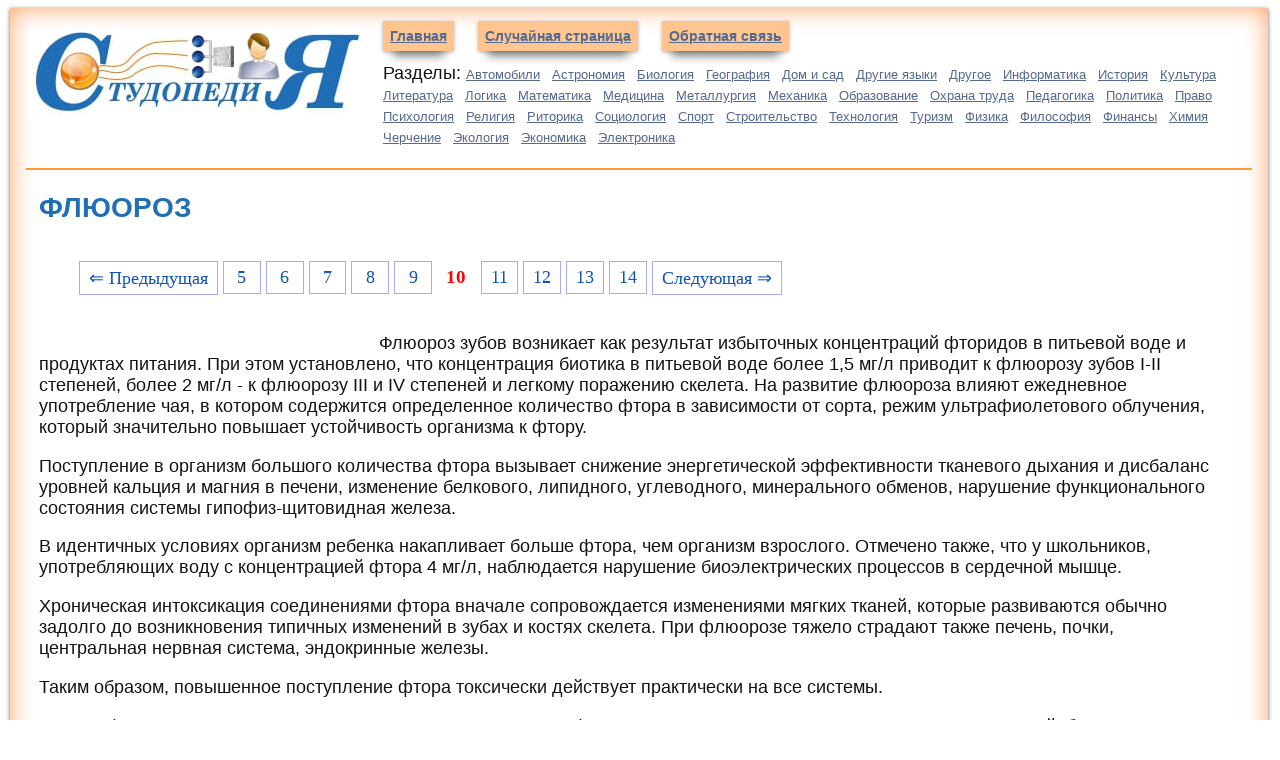

--- FILE ---
content_type: text/html
request_url: https://studopedia.info/5-34583.html
body_size: 8097
content:
 

<!DOCTYPE html>
<html lang="ru">
<head>
<meta charset="UTF-8">
<meta name="viewport" content="width=device-width, initial-scale=1">
	<meta name="description" content="На развитие флюороза влияют ежедневное употребление чая, в котором содержится определенное количество фтора в зависимости от сорта, режим ультрафиолетового облучения, который значительно повышает устойчивость организма к"><title>Студопедия — ФЛЮОРОЗ</title>
<link rel="icon" href="/studinfo.ico" type="image/x-icon">
<link rel="shortcut icon" href="/studinfo.ico" type="image/x-icon">

<!-- Yandex.RTB -->
<script>window.yaContextCb=window.yaContextCb||[]</script>

	<style>
	
	
	div{margin:0px;}
.raised {
    width:97%;
    padding:1em;
    margin:2px 2px 1em;
    background:#fff;
            box-shadow: 0 15px 10px -10px rgba(100, 100, 100, 1), 0 1px 4px rgba(0, 1, 0, 0.6), 0 0 25px rgba(255, 102, 0, 0.6) inset;
}        
.divleft{ border-bottom: solid 2px #FF9933; }
.divt{ border-top: solid 2px #FF9933;}




a.navleft {
padding:0.5em;
margin:2em 10px 4em;
background:#FFCC99;
font-weight: bold;
font-family: arial, verdana, sans-serif; 
font-size: 14px;
color: #56698F;
-webkit-box-shadow:0 1px 4px rgba(0, 0, 0, 0.3), 0 0 40px rgba(0, 0, 0, 0.1) inset;
-webkit-box-shadow: 0 15px 10px -10px rgba(0, 0, 0, 0.5), 0 1px 4px rgba(0, 0, 0, 0.3), 0 0 40px rgba(255, 100, 0, 0.1) inset;
}
a.navleft:hover,active,focus{
text-decoration: none;
}
a.acat{
font-family: arial, verdana, sans-serif; 
font-size: 13px;
color: #56698F;
margin-right:7px;
}
.acat:hover,active,focus{
color: #1A2D45;
text-decoration: none;
}
p{
font-family: arial, verdana, sans-serif; 
font-size: 1.4vw;
color: #121212;
margin-left:10px;
}
h1{
font-family: arial, verdana, sans-serif; 
font-size: 2.2vw;
color: #206EB5;
margin-left:10px;
}
h2{
font-family: arial, verdana, sans-serif; 
font-size: 2vw;
color: #206EB5;
margin-left:10px;
}
h3,h4,h5{
font-family: arial, verdana, sans-serif; 
font-size: 1.6vw;
color: #206EB5;
margin-left:10px;
}
.tt{ font-size: 1.2vw; color: #666; }
a{font: Verdana, Arial, Helvetica, sans-serif; font-size: 1.4vw; color: #206EB5;}

a.abig {margin:3px;padding: 1px 1px 1px 15px;width: 90%;display: block;color: #003366;background: url(img/abig1.png) no-repeat 1px 1px;
font: 12px Verdana, Arial, Helvetica, sans-serif;
}
a.abig:hover,
a.abig:active,
a.abig:focus {margin:3px;padding: 1px 1px 1px 15px; color: #CC3300; no-repeat 1px 1px #FFFFCC; text-decoration: none;}
a.abig#active_menu {margin:3px;padding: 1px 1px 1px 15px; color: #CC3300; no-repeat 1px 1px #FFFFCC;font-weight: bold;}
.centerfon{ background-image: url(img/centerfon.jpg); background-repeat: repeat-y; }
.redlink{ color:#FF0000; font-weight: bold;}
.redpravo{ color:#FF0000; font-weight: bold; font-size:12px;}
.red{color:#FF0000; font-weight: bold;}
.green{color:#007F00; font-weight: bold;}
.viewinfo{font-size:12px; color:#999999; }

.divtext{width:98%; word-wrap: break-word;}
.link1{
border: 1px solid #7188FF;
 background: #fefcea; /
    background: linear-gradient(to top, #FFF, #BFD4FF);
width:98%;
color: #900000; 
font-size:11pt; 
}

.link2{border: 1px solid #7188FF; width: 98%;}
.link2 p{margin-left:10px;}
.link2 a {
    color: #0a49be;;
    font-size:10pt;
    font-weight:bold;
	margin:10px;
   }

.link2 a:hover { text-decoration: none; color: #000060;  }


.float-block {
    width: 100%;
    background-color: #212121;
    padding: 8px 20px;
    color: #fff;
}


 .pagelink {  margin-left: 50px; font-size:14pt; }
        
.pagelink a {
    text-decoration: none;
	background:#fff;
	border: solid 1px #AAE;
	color: #15B;
	text-align:center;
}

.pagelink a, .pagelink span {
    display: block;
    float: left;
    padding: 0.3em 0.5em;
    margin-right: 5px;
	margin-bottom: 5px;
	min-width:1em;
	text-align:center;
}

.pagelink .current {
    color: #F00;
	font-weight:bold;
}

.pagelink .current.prev, .pagelink .current.next{
	color:#999;
	border-color:#999;
	border: solid 1px #AAE;
	background:#fff;
}

#fixdiv {
position:fixed;
bottom: 0px;
left: 0px;
width:336px;
height:336px;
z-index: 999999;
}

#divclose{
	position: absolute;
	content:url('/img/close.jpg');
left: 100%;
   top: 0;
}


.tabletext {
    width: 100%;
    border-collapse: collapse;
    padding: 5px;
    background-color: #f3efd6;
    color: #255e5b;
    font-family: sans-serif;
    border-radius: 25px;
    table-layout: fixed; /* Устанавливаем фиксированную ширину таблицы */
    word-wrap: break-word; /* Переносим длинные слова на новую строку */
}

.tabletext th, .tabletext td {
    border-radius: 15px;
    padding: 20px;
    border: 1px solid #FFF;
    word-wrap: break-word; /* Обеспечиваем перенос текста */
    overflow-wrap: break-word; /* Для современных браузеров */
}

.tabletext a:hover {
    text-decoration: none;
    color: #000060;
}
@media screen and (max-width: 768px) {
    .tabletext td {
        display: block;
        width: 80%;
        margin-bottom: 5px;
        text-align: left;
    }

    .tabletext td img {
        width: 80%;
        height: auto;
        max-width: 80%;
        margin-bottom: 10px;
        display: block;
        margin-left: auto;
        margin-right: auto;
        float: none;
    }

    .tabletext td p {
        font-size: 16px;
        word-wrap: break-word;
        overflow-wrap: break-word;
        clear: both;
        margin-top: 10px;
    }

    .tabletext td a {
        font-size: 16px;
        color: #255e5b;
        font-weight: bold;
        word-wrap: break-word;
        overflow-wrap: break-word;
    }
}



img {
    max-width: 100%;
    height: auto;      
}



.adcontainer {
    display: flex;
    flex-direction: column;
    align-items: center;
    width: 100%;
}

.adblock {
    width: 100%;
    height: 300px;
    margin-bottom: 15px;
}

@media (min-width: 768px) {
    .adcontainer {
        flex-direction: row;
        justify-content: space-between;
    }
    .adblock {
        width: 48%;
        height: 250px;
        margin-bottom: 0;
    }
}

</style>
</head>

<body>


 
<div class="raised">
<div class="divleft">

<table border="0" width="100%">
<tr>
<td valign="top" width="340px"><a href="/"><img src="/i/studopedia.jpg" align="top" alt="Студопедия"></a></td>
<td valign="top"><a href="/" class="navleft">Главная</a> <a href="/randstat.php" class="navleft">Случайная страница</a> <noindex><a href="/kontakti.php" class="navleft" rel="nofollow">Обратная связь</a> </noindex>
<p>Разделы: <a href='/Avto/' class='acat'>Автомобили</a> <a href='/Astronomia/' class='acat'>Астрономия</a> <a href='/Biologiya/' class='acat'>Биология</a> <a href='/Geografiya/' class='acat'>География</a> <a href='/Dom/' class='acat'>Дом и сад</a> <a href='/Inostrannie-yaziki/' class='acat'>Другие языки</a> <a href='/Drugoe/' class='acat'>Другое</a> <a href='/Informatika/' class='acat'>Информатика</a> <a href='/Istoriya/' class='acat'>История</a> <a href='/Kultura/' class='acat'>Культура</a> <a href='/Literatura/' class='acat'>Литература</a> <a href='/Logika/' class='acat'>Логика</a> <a href='/Matematika/' class='acat'>Математика</a> <a href='/Meditsina/' class='acat'>Медицина</a> <a href='/Metallyrgia/' class='acat'>Металлургия</a> <a href='/Mehanika/' class='acat'>Механика</a> <a href='/Obrazovanie/' class='acat'>Образование</a> <a href='/Ohrana-truda/' class='acat'>Охрана труда</a> <a href='/Pedagogika/' class='acat'>Педагогика</a> <a href='/Politika/' class='acat'>Политика</a> <a href='/Pravo/' class='acat'>Право</a> <a href='/Psihologiya/' class='acat'>Психология</a> <a href='/Religia/' class='acat'>Религия</a> <a href='/Ritorika/' class='acat'>Риторика</a> <a href='/Sotsiologiya/' class='acat'>Социология</a> <a href='/Sport/' class='acat'>Спорт</a> <a href='/Stroitelstvo/' class='acat'>Строительство</a> <a href='/Tehnologia/' class='acat'>Технология</a> <a href='/Turizm/' class='acat'>Туризм</a> <a href='/Fizika/' class='acat'>Физика</a> <a href='/Filosofiya/' class='acat'>Философия</a> <a href='/Finansi/' class='acat'>Финансы</a> <a href='/Himiya/' class='acat'>Химия</a> <a href='/Cherchenie/' class='acat'>Черчение</a> <a href='/Ekologiya/' class='acat'>Экология</a> <a href='/Ekonomika/' class='acat'>Экономика</a> <a href='/Elektronika/' class='acat'>Электроника</a>  
</td>
</tr>
</table>




</div>


<table width="100%" border="0">
 <tr>
    <td width="50%"  valign="top">


<h1>ФЛЮОРОЗ</h1><br><div class="pagelink" ><a href="/5-34582.html" class="back_link">&lArr; Предыдущая</a><a href="/5-34578.html">5</a><a href="/5-34579.html">6</a><a href="/5-34580.html">7</a><a href="/5-34581.html">8</a><a href="/5-34582.html">9</a><span class="current">10</span><a href="/5-34584.html">11</a><a href="/5-34585.html">12</a><a href="/5-34586.html">13</a><a href="/5-34587.html">14</a><a href="/5-34584.html" class="next_link">Следующая &rArr;</a></div><br><br><br><table width="350" border="0" align="left" cellpadding="5" cellspacing="5"><tr><td>
<center>

<!-- Yandex.RTB R-A-3003622-3 -->
<div id="yandex_rtb_R-A-3003622-3"></div>
<script>
window.yaContextCb.push(()=>{
	Ya.Context.AdvManager.render({
		"blockId": "R-A-3003622-3",
		"renderTo": "yandex_rtb_R-A-3003622-3"
	})
})
</script>
</center>

</td></tr></table>

<div class='divtext'><p>Флюороз зубов возникает как результат избыточных концентраций фторидов в питьевой воде и продуктах питания. При этом установлено, что концентрация биотика в питьевой воде более 1,5 мг/л приводит к флюорозу зубов I-II степеней, более 2 мг/л - к флюорозу III и IV степеней и легкому поражению скелета. На развитие флюороза влияют ежедневное употребление чая, в котором содержится определенное количество фтора в зависимости от сорта, режим ультрафиолетового облучения, который значительно повышает устойчивость организма к фтору.</p>
 <p>Поступление в организм большого количества фтора вызывает снижение энергетической эффективности тканевого дыхания и дисбаланс уровней кальция и магния в печени, изменение белкового, липидного, углеводного, минерального обменов, нарушение функционального состояния системы гипофиз-щитовидная железа.</p>
 <p>В идентичных условиях организм ребенка накапливает больше фтора, чем организм взрослого. Отмечено также, что у школьников, употребляющих воду с концентрацией фтора 4 мг/л, наблюдается нарушение биоэлектрических процессов в сердечной мышце.</p>
 <p>Хроническая интоксикация соединениями фтора вначале сопровождается изменениями мягких тканей, которые развиваются обычно задолго до возникновения типичных изменений в зубах и костях скелета. При флюорозе тяжело страдают также печень, почки, центральная нервная система, эндокринные железы.</p>
 <p>Таким образом, повышенное поступление фтора токсически действует практически на все системы.</p>
 <p>Для профилактики данного страдания в очагах эндемического флюороза следует ограничить в пищевом рационе детей, беременных и кормящих матерей мясо (говядину, баранину, свинина не аккумулирует фтор), топленое масло, чай (в отдельных сортах грузинского чая концентрация фтора в 300 раз превышает его суточную потребность), заменив его молоком, фруктами и соками. Увеличить употребление в зимнее время овощей. Разъяснять матерям необходимость более длительного (до года) кормления детей грудью. Обучать детей гигиене полости рта. Полезно назначать осенью, зимой и весной в течение 3-4 недель курсы витаминизации – витамины А, С, В<sub>1</sub>, В<sub>2</sub>, В<sub>6</sub>, глицерофосфат кальция в возрастных дозах.</p>
 <p>Проведение вышеназванных профилактических мероприятий позволяет резко снизить поражаемость зубов флюорозом в местностях с высоким содержанием фтора в питьевой воде (по ГОСТу его содержание в питьевой воде должно находиться в пределах от 0,8 до1,5 мг/л).</p>
 <p>В Забайкалье это – районы КСК и Большого Острова г. Читы, п. Шерловая гора, г. Борзя, п. Даурия, г. Краснокаменск, Газимуро-Заводский район.</p>
 <p>Недостаток фтора в питьевой воде зарегистрирован в Центральном, Северном, ЦРММ районах г. Читы, п. Жирекен, г. Балей, Шилка, Сретенск, Петровский Завод.</p></div><br><center>

<!-- Yandex.RTB R-A-3003622-4 -->
<div id="yandex_rtb_R-A-3003622-4"></div>
<script>
window.yaContextCb.push(()=>{
	Ya.Context.AdvManager.render({
		"blockId": "R-A-3003622-4",
		"renderTo": "yandex_rtb_R-A-3003622-4"
	})
})
</script>

</center>

<br><br><div class="pagelink" ><a href="/5-34582.html" class="back_link">&lArr; Предыдущая</a><a href="/5-34578.html">5</a><a href="/5-34579.html">6</a><a href="/5-34580.html">7</a><a href="/5-34581.html">8</a><a href="/5-34582.html">9</a><span class="current">10</span><a href="/5-34584.html">11</a><a href="/5-34585.html">12</a><a href="/5-34586.html">13</a><a href="/5-34587.html">14</a><a href="/5-34584.html" class="next_link">Следующая &rArr;</a></div><br><br><script>
  (function() {
    var cx = '011469088786448071113:su19hz8oolg';
    var gcse = document.createElement('script');
    gcse.type = 'text/javascript';
    gcse.async = true;
    gcse.src = (document.location.protocol == 'https:' ? 'https:' : 'http:') +
        '//cse.google.com/cse.js?cx=' + cx;
    var s = document.getElementsByTagName('script')[0];
    s.parentNode.insertBefore(gcse, s);
  })();
</script>
<gcse:search></gcse:search><hr>
<table width="100%" border="0" align="center" cellpadding="0" cellspacing="0"><tr><td width="80%"><p class="viewinfo">Дата добавления: <span class="viewinfo">2015-08-12</span>; просмотров: <span class="viewinfo">1545</span>. <a href="/kontakti.php" class="redpravo">Нарушение авторских прав</a>;  <a href="/gos.php?id=8" rel="nofollow" target="_blank" class="redpravo">Мы поможем в написании вашей работы!</a></p></td>
    <td><div class="yashare-auto-init b-share_theme_counter" data-yashareL10n="ru" data-yashareQuickServices="yaru,vkontakte,odnoklassniki,twitter,moimir,facebook,gplus"
data-yashareTheme="counter"></div></td>
  </tr>
</table><hr><br>
<table class="tabletext" width="100%">  
  <tbody>
    <tr>
      <td width="25%"><p><a href="/10-36695.html"><img src="https://konspekta.net/studopediainfo/baza10/1581121270931.files/image002.jpg" align="left" height="164"/></a> <br><a href="/10-36695.html">Аальтернативная стоимость. Кривая производственных возможностей</a> В экономике Буридании есть 100 ед. труда с производительностью 4 м ткани или 2 кг мяса...
</p></td>
      <td width="25%"><p><a href="/7-76944.html"><img src="https://ok-t.ru/studopediasu/baza3/848432100634.files/image004.jpg" align="left" height="164"/></a> <br><a href="/7-76944.html">Вычисление основной дактилоскопической формулы</a> Вычислением основной дактоформулы обычно занимается следователь. Для этого все десять пальцев разбиваются на пять пар...
<p></td>
      <td width="25%"><p><a href="/1-123507.html"><img src="https://konspekta.net/studopediainfo/baza1/984076673595.files/image017.gif" align="left" height="164"/></a> <br><a href="/1-123507.html">Расчетные и графические задания</a> Равновесный объем - это объем, определяемый равенством спроса и предложения...
</p></td>
      <td width="25%"><p><a href="/1-97025.html"><img src="https://konspekta.net/studopediainfo/baza1/868369261282.files/image101.gif" align="left" height="164"/></a> <br><a href="/1-97025.html">Кардиналистский и ординалистский подходы</a> Кардиналистский (количественный подход) к анализу полезности основан на представлении о возможности измерения различных благ в условных единицах полезности...
</p></td>
    </tr>
  </tbody>
</table>

<table class="tabletext" width="100%">
  <tbody>
    <tr>

      <td width="50%"><p><a href="/5-109963.html">Пункты решения командира взвода на организацию боя.</a>   уяснение  полученной задачи;  оценка  обстановки;  принятие  решения;  проведение  рекогносцировки;  отдача  боевого приказа;  организация  взаимодействия...
<br><br><a href="/5-43189.html">Что такое пропорции?</a> 
							Это соотношение частей целого между собой. Что может являться частями в образе или в луке...
<br><br><a href="/5-44248.html">Растягивание костей и хрящей.</a> Данные способы применимы в случае закрытых зон роста.
  Врачи-хирурги выяснили...
</p></td>

 <td><p width="50%"><a href="/5-72939.html">Методика исследования периферических лимфатических узлов.</a> Исследование периферических лимфатических узлов производится с помощью осмотра и пальпации...
<br><br><a href="/6-12270.html">Роль органов чувств в ориентировке слепых</a> Процесс ориентации протекает на основе совместной, интегративной деятельности сохранных анализаторов, каждый из которых при определенных объективных условиях может выступать как ведущий...
<br><br><a href="/6-86534.html">Лечебно-охранительный режим, его элементы и значение.</a> &nbsp;
 Терапевтическое воздействие на пациента подразумевает не только использование всех видов лечения, но и применение лечебно-охранительного режима – соблюдение условий поведения, способствующих выздоровлению...
</p></td>

    </tr>
  </tbody>
</table><center>
<!-- Yandex.RTB R-A-3003622-8 -->
<div id="yandex_rtb_R-A-3003622-8"></div>
<script>
window.yaContextCb.push(()=>{
	Ya.Context.AdvManager.render({
		"blockId": "R-A-3003622-8",
		"renderTo": "yandex_rtb_R-A-3003622-8"
	})
})
</script>
</center> 

</div>

</td></tr></table><div class="divt"><center>
<span class="tt">Studopedia.info - Студопедия - 2014-2026 год


. (0.014 сек.)</span> <a href="/" >русская версия</a> | <a href="/ukr/" >украинская версия</a></center></div>


<!--LiveInternet counter--><script type="text/javascript"><!--
new Image().src = "//counter.yadro.ru/hit?r"+
escape(document.referrer)+((typeof(screen)=="undefined")?"":
";s"+screen.width+"*"+screen.height+"*"+(screen.colorDepth?
screen.colorDepth:screen.pixelDepth))+";u"+escape(document.URL)+
";"+Math.random();//--></script><!--/LiveInternet-->


<!-- Yandex.Metrika counter -->
<script type="text/javascript" >
   (function(m,e,t,r,i,k,a){m[i]=m[i]||function(){(m[i].a=m[i].a||[]).push(arguments)};
   m[i].l=1*new Date();
   for (var j = 0; j < document.scripts.length; j++) {if (document.scripts[j].src === r) { return; }}
   k=e.createElement(t),a=e.getElementsByTagName(t)[0],k.async=1,k.src=r,a.parentNode.insertBefore(k,a)})
   (window, document, "script", "https://mc.yandex.ru/metrika/tag.js", "ym");

   ym(91229874, "init", {
        clickmap:true,
        trackLinks:true,
        accurateTrackBounce:true
   });
</script>
<noscript><div><img src="https://mc.yandex.ru/watch/91229874" style="position:absolute; left:-9999px;" alt="" /></div></noscript>
<!-- /Yandex.Metrika counter -->

<br><br><br><br><br><br><br><br>




<!-- Yandex.RTB R-A-3003622-5 -->
<script>
window.yaContextCb.push(()=>{
	Ya.Context.AdvManager.render({
		"blockId": "R-A-3003622-5",
		"type": "fullscreen",
		"platform": "touch"
	})
})
</script>

<!-- Yandex.RTB R-A-3003622-7 -->
<script>
window.yaContextCb.push(()=>{
	Ya.Context.AdvManager.render({
		"blockId": "R-A-3003622-7",
		"type": "floorAd",
		"platform": "desktop"
	})
})
</script>

		


<script src="https://yandex.ru/ads/system/context.js" async></script>
<script defer src="https://eduforms.org/partnersforms/widget/?component=copyPaste&subComponent=2&ref=96efe5b94400ecf1"></script>

</body>
</html>
